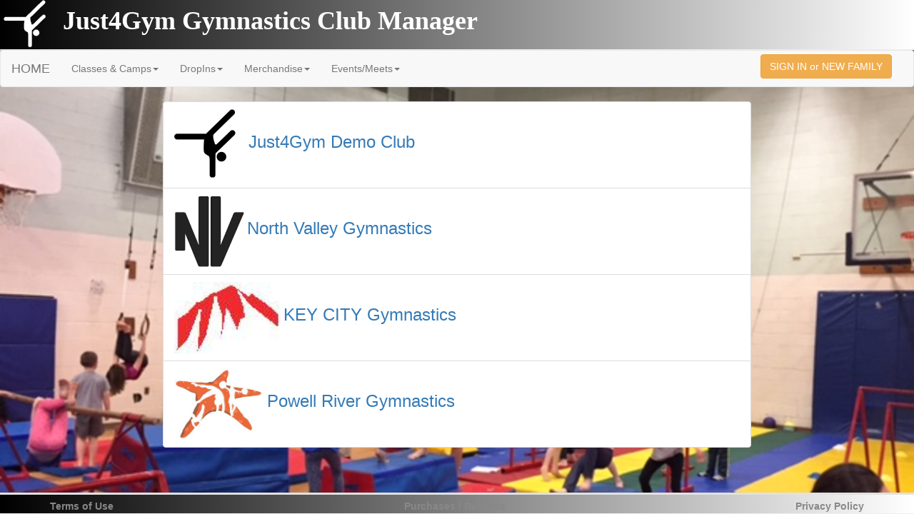

--- FILE ---
content_type: text/html; charset=UTF-8
request_url: https://www.egymportal.com/gym/gymportal_index.php
body_size: 7884
content:
<!DOCTYPE html>
<html lang="en">
  <head>
<!--	<meta charset="utf-8"> -->
		<meta http-equiv="X-UA-Compatible" content="IE=edge">
		<meta name="viewport" content="width=device-width, initial-scale=1.0, maximum-scale=1.0,user-scalable=0">
		<meta name='author' content='Rob Vat' />
		<meta http-equiv="content-type" content="text/html; charset=UTF-8">
		<meta name="robots" content="noindex, nofollow">
		<meta name="googlebot" content="noindex, nofollow">
		<meta name='keywords' content='Gymnastics Management Portal' />
		<meta name='description' content='Gymnastics Management Portal' />
 		<link rel='shortcut icon' href='./img/gymico.png' type='image/x-icon' />
				<link rel="apple-touch-icon" href="./img/gymportal.png">
		<link rel="stylesheet" href="https://maxcdn.bootstrapcdn.com/bootstrap/3.3.7/css/bootstrap.min.css" />
		<link rel="stylesheet" href="https://cdnjs.cloudflare.com/ajax/libs/jqueryui/1.12.1/jquery-ui.min.css" />	
		<link rel="stylesheet" href="./css/gymportal_20190704.css">
    <!-- HTML5 shim and Respond.js for IE8 support of HTML5 elements and media queries -->
    <!-- WARNING: Respond.js doesn't work if you view the page via file:// -->
    <!--[if lt IE 9]>
      <script src="https://oss.maxcdn.com/html5shiv/3.7.2/html5shiv.min.js"></script>
      <script src="https://oss.maxcdn.com/respond/1.4.2/respond.min.js"></script>
    <![endif]-->
	<style>
	.page-header{ background: linear-gradient(to right, black, white )}
#orgname { font-family: Verdana;}
#orgname {color: WHITE
	</style>
		<title>Gymnastics Club Manager</title>
	<style>
		#background-pic {
		background: #eee url('./img/background_image.jpg') no-repeat center top; 
		background-size:100%;
	}
	</style>
	<link rel="stylesheet" href="./css/index.css" />
	<meta name="description" content="Gym Club Management Portal">
	</head>
	<body id="background-pic">
	<div class="container-responsive" >
		<script>
	var suspended = false;
	</script>
			<div class="page-header">
			<div id="timerspot"></div>
			<img id='banner' src="./img/gymportal2.png" >
			<p id="orgname">Just4Gym Gymnastics Club Manager</p>
		</div>
				<div class="navbar navbar-default">
			<div class="container-fluid">
				<div class="navbar-header">
					<button type="button" class="navbar-toggle" data-toggle="collapse" data-target="#bs-example-navbar-collapse-1">
						<span class="icon-bar"></span>
						<span class="icon-bar"></span>
						<span class="icon-bar"></span>
						<span class="icon-bar"></span>
					</button>
					<a class="navbar-brand" href="index.php?menu=home">HOME</a>
				</div>
				<div class="collapse navbar-collapse" id="bs-example-navbar-collapse-1">
					<ul class="nav navbar-nav">

					<li class="dropdown" >
								<a href="#" class="dropdown-toggle" data-toggle="dropdown" >Classes & Camps<b class="caret"></b></a>
				<ul class="dropdown-menu">
					<li><a href='club_calendar.php?z=6&bridx=0'>This Week</a></li>					<li><a href='class_finder_public.php?t=1&bridx=1'>Find A Class</a></li>					<li><a href='camp_finder_public.php?bridx=2'>Find a Camp</a></li>					<li><a href='camp_calendar.php?bridx=3'>Camp Calendar</a></li>				</ul>
			</li>		
			<li class="dropdown" >
								<a href="#" class="dropdown-toggle" data-toggle="dropdown" >DropIns<b class="caret"></b></a>
				<ul class="dropdown-menu">
					<li><a href='dropin_calendar.php?bridx=4'>Find a DropIn</a></li>					<li><a href='buy_dropin.php?bridx=5'>Buy Drop-In Credits</a></li>				</ul>
			</li>		
						<li class="dropdown" >
								<a href="#" class="dropdown-toggle" data-toggle="dropdown" >Merchandise<b class="caret"></b></a>
				<ul class="dropdown-menu">
					<li><a href='merchandise.php?bridx=6'>Online Store</a></li>					<li><a href='merch_cart.php?bridx=7'>My Cart</a></li>					<li><a href='family_account.php?bridx=8'>My Account</a></li>					<li><a href='buy_membership.php?bridx=9'> Membership</a></li>				</ul>
			</li>		
			<li class="dropdown" >
								<a href="#" class="dropdown-toggle" data-toggle="dropdown" >Events/Meets<b class="caret"></b></a>
				<ul class="dropdown-menu">
					<li><a href='events_calendar.php?bridx=10'>Event Calendar</a></li>					<li><a href='events_public.php?bridx=11'>Register</a></li>				</ul>
			</li>	
					</ul>
		</div>
					<form name="LogInForm" id="LogInForm" class="navbar-form login-form" action="profile_welcome.php?rc=2" method="GET"> 
				<input type="submit" id="login" name="login" value="SIGN IN or NEW FAMILY" class="btn btn-warning" />
			</form>
			
		</div>
		</div>

			<div style="width:100%;text-align:center;">
			<span class="alert-success" id="success-text" style="font-size:1.2em; padding:0;"></span>
			<span class="alert-danger" id="error-text" style="font-size:1.2em; padding:0;"></span>
		</div>
		
	<div id="busy"><img src="./img/busy.gif"></div>
		<div class="modal fade" id="ieAlert" >		
		<div class="modal-dialog" >
			<div class="modal-header text-center">
				<button type="button" class="close ccClose" data-dismiss="modal">&times;</button>
				<img src="./img/iedead.png">
			</div>
			<div class="modal-content" style="padding:15px;">
				<h4 style="line-height:1.4em;" >It seems you are using Internet Explorer. Unfortunately you may have problems with our site.  We use security features that may not be supported in Internet Explorer.<br><br>May we suggest you try Chrome, Edge, Safari, Firefox or Opera instead? Microsoft no longer supports IE and recommends you migrate to a modern browser.</h4>
			</div>
			<div class="modal-footer">
				<div style="width:100%;text-align:center;"> 
					<button type="button" class="btn" data-dismiss="modal">CLOSE</button>
				</div>
			</div>
		</div>
	</div>
	<div class="col-xs-12 col-sm-10 col-sm-offset-1 col-md-8 col-md-offset-2">
	<ul class="list-group">

				<li class="list-group-item">
			<a href="HTTPS://www.egymportal.com/gym/index.php?UID=1">
				<img style="height:100px;" src="./org/1/img/smallLogo.jpg" >
				<span class="h3">Just4Gym Demo Club</span>
			</a>
			</li>
					<li class="list-group-item">
			<a href="HTTPS://www.egymportal.com/gym/index.php?UID=2">
				<img style="height:100px;" src="./org/2/img/smallLogo.jpg" >
				<span class="h3">North Valley Gymnastics</span>
			</a>
			</li>
					<li class="list-group-item">
			<a href="HTTPS://www.egymportal.com/gym/index.php?UID=3">
				<img style="height:100px;" src="./org/3/img/smallLogo.jpg" >
				<span class="h3">KEY CITY Gymnastics</span>
			</a>
			</li>
					<li class="list-group-item">
			<a href="HTTPS://www.egymportal.com/gym/index.php?UID=4">
				<img style="height:100px;" src="./org/4/img/smallLogo.jpg" >
				<span class="h3">Powell River Gymnastics</span>
			</a>
			</li>
			</ul>
	</div>
		<div id='gymHelpDialog' >
		<div id="gymHelpDiv"></div>
	</div>

    <footer class="footer page-header noprint" >
		<div class="container text-center">
			<a href="privacy.php" class="pull-right">Privacy Policy</a>
			<a href="terms.php" class="pull-left" >Terms of Use</a>
						<a href="purchases_refunds.php">Purchases / Refunds</a>
		</div>
	</footer>



	<script src="https://cdnjs.cloudflare.com/ajax/libs/jquery/1.12.4/jquery.min.js" type="text/javascript" ></script>
	<script src="https://maxcdn.bootstrapcdn.com/bootstrap/3.3.7/js/bootstrap.min.js" type="text/javascript" ></script>
	<script src="https://cdnjs.cloudflare.com/ajax/libs/jqueryui/1.12.1/jquery-ui.min.js" type="text/javascript" ></script> 
	<script src="./js/gymportal.js" type="text/javascript" ></script>
	<script>
		$('#busy').hide();
	</script>
	
			<script>
	$('.dropdown-menu').on("click.bs.dropdown", function (e) { e.stopPropagation(); });
	</script>
		</div>
	<script src="./js/cookie_test.js"></script>
	</body>
	</html>
	

--- FILE ---
content_type: text/css
request_url: https://www.egymportal.com/gym/css/gymportal_20190704.css
body_size: 7334
content:
body {
	padding-top:0;
	margin-top:0;
	background-color:#e1e1e1;
}
html {
	position:relative;
	min-height: 100%;
	padding-bottom:30px;
}

.page-header{
	padding-top:0;
	margin-top:0;
	padding-bottom:0;
	margin-bottom:0;
	background-color:#e1e1e1;
	width:100%;
	height:70px;
	white-space:nowrap;
	overflow:hidden;
	display:block;
}
.fc-widget-content {
    background-color: #efefef;
}

th{
	background-color:#efefef;
	}
.table-striped>tbody>tr:nth-of-type(even) {
	background-color:#efefef;
}

#banner{
	background:transparent;
	max-height:100%;
	margin : 0 0 0 5px;
}

#orgname {
	font-size:30pt;
	font-size:3vw;
	vertical-align:middle;
	margin-left:10px;
	font-family:Calibri;
	font-weight:bold;
	display:inline-block;
	z-index:1;
/*	color:#efefef; */
}
@media (min-width: 1200px){
  #orgname {
    font-size: 36px;  /*above 800px */
  }
}
@media (max-width: 768px){
  #orgname {
    font-size: 23px;  /*above 800px */
  }
  .dropdown-menu>li>a {
	line-height:2;
}
}
/* tiome out display */
#timerBtn {
	margin:10px 10px 0 0;
}
#timerspot {
	position:absolute;
	right:30px;
	z-index:999;
}
.flash {
   animation-name: flash;
    animation-duration: 0.2s;
    animation-timing-function: linear;
    animation-iteration-count: infinite;
    animation-direction: alternate;
    animation-play-state: running;
}

@keyframes flash {
    from {color: red;}
    to {color: white;}
}
#lipw {
	display:none;
}

/*
----------------------------

.navbar-nav > .active,
a.active			{
    color: #000;
   background: #ccc;
 }
a.active {

}
a.dropdown-toggle .active, 
.dropdown-toggle .active li > a:hover, 
.dropdown-toggle .active li > a:focus {
      color: #000;
      background: #ccc;
 }

.dropdown-menu>li>.disabled{display:block;padding:3px 20px;
					clear:both;
					font-weight:400;
					line-height:1.42857143;
					color:#aaa;
					white-space:nowrap;
}

--------------------------------
*/
.dropdown-submenu {
    position: relative;
}

.dropdown-submenu>.dropdown-menu {
    top: 0;
    left: 100%;
    margin-top: -6px;
    margin-left: -1px;
    -webkit-border-radius: 0 6px 6px 6px;
    -moz-border-radius: 0 6px 6px;
    border-radius: 0 6px 6px 6px;
}

.dropdown-submenu:hover>.dropdown-menu {
    display: block;
}

.dropdown-submenu>a:after {
    display: block;
    content: " ";
    float: right;
    width: 0;
    height: 0;
    border-color: transparent;
    border-style: solid;
    border-width: 5px 0 5px 5px;
    border-left-color: #ccc;
    margin-top: 5px;
    margin-right: -10px;
}

.dropdown-submenu:hover>a:after {
    border-left-color: #fff;
}

.dropdown-submenu.pull-left {
    float: none;
}

.dropdown-submenu.pull-left>.dropdown-menu {
    left: -100%;
    margin-left: 10px;
    -webkit-border-radius: 6px 0 6px 6px;
    -moz-border-radius: 6px 0 6px 6px;
    border-radius: 6px 0 6px 6px;
}
/* format the lists in the reports tree */
.tree li {
	font-size:1.2em;
}
.tree ol {
	font-size:1.2em;
	margin-left:10px;
}
/* 
	CSS to collapse the top nav button bar before it starts to crumble
*/
@media (max-width: 900px) {
  .navbar-header {
      float: none;
  }
  .navbar-left,.navbar-right {
      float: none !important;
  }
  .navbar-toggle {
      display: block;
  }
  .navbar-collapse {
      border-top: 1px solid transparent;
      box-shadow: inset 0 1px 0 rgba(255,255,255,0.1);
  }
  .navbar-fixed-top {
      top: 0;
      border-width: 0 0 1px;
  }
  .navbar-collapse.collapse {
      display: none!important;
  }
  .navbar-nav {
      float: none!important;
      margin-top: 7.5px;
  }
  .navbar-nav>li, {
      float: none;
  }
  .navbar-nav>li>a {
      padding-top: 10px;
      padding-bottom: 10px;
  }

  .collapse.in{
      display:block !important;
  }
}
.dropdown-menu>li>p  {
	display: inline;
    padding: 3px 20px;
    clear: both;
    font-weight: 400;
    line-height: 1.42857143;
    color: #aaa;
    white-space: nowrap;
}


a.disabled {
   pointer-events: none;
   cursor: default;
}
/* Absolute Center Spinner */
#busy {
  position: fixed;
  z-index: 9;
  height: 2em;
  width: 2em;
  overflow: show;
  margin: auto;
  top: 0;
  left: 0;
  bottom: 0;
  right: 0;
  display:inline;
}

/* Transparent Overlay */
#busy:before {
  content: '';
  display: block;
  position: fixed;
  top: 0;
  left: 0;
  width: 100%;
  height: 100%;
  background-color: rgba(0,0,0,0.3);
}
 .ui-tooltip{
	background:#555 !important;
	color:white !important;
    padding: 5px 10px !important;
    border-radius: 5px !important;
    font: 14px "Helvetica Neue", Sans-Serif !important;
    box-shadow: 0 0 4px black !important;
	opacity:255 !important;
	border:none !important;
  }
.navbar .help_icon {
	color:#428bca;
	font-size:1.5em;
	margin-top:5px;
}
.tree .help_icon {
	color:#428bca;
	font-size:1em;
}

@media only screen {
	#printBanner {
		display:none !important;
	}
	.onlyprint {
		display:none;
	}
}
	
@media print {
	a[href]:after {
		content: none !important;
	}
	.noprint {
		display:none !important;
	}
	.dataTables_filter {
		display:none !important;
	}
	.printNoDisplay {
		display:none !important;
	}
	#printBanner{
		disable:none !important;
	}
	.well {
		border:none !important;
	}
	td{
		padding:0px 5px !important;
		border:0px solid white !important;
	}
	table {
		margin:0px 20px 0 0px !important;
	}
	.dt-buttons {
		display:none;
	}
}

.login-form, .logout-form {
	margin-top:-45px;
	text-align:right;
	min-width:150px;
}
@media screen and (max-width: 900px){ /* up to 930 */
	.login-form, .logout-form , #login{
		margin-top:0px;
		margin-left:auto;
		margin-right:auto;
		display:block;
		text-align:center;
	}
}
@media screen and (max-width: 768px){ /* up to 768 */
	.small-view {
		display: none;
	}
	/* keep the datatables search bos x on the right */
	div.dataTables_wrapper div.dataTables_filter {
		text-align: right !important;
	}
}

@media screen and (max-width: 500px){ /* up to 500 */
	#banner {
		display: none;
	}
}
@media screen and (min-width: 768px){ /* hide when bigger than 768 */
	.small-view-only {
		display: none;
	}
}

.alert {
	margin-bottom:0;
}
.admin-only {
	display:none;
	font-size:.9em;
	margin-top:3px;
	color:#4285f4;
}
.blue-link {
	font-size:.9em;
	margin-top:3px;
	color:#4285f4;
}
.gymhelp {
	opacity: .4;
	float:right;
	cursor:pointer;
	margin-right:3px;
	margin-left:5px;
}
.gymHelp-ui-dialog {
	margin:0;
	padding:0;
	font-size:1.2em;
}
.gymHelp-ui-dialog-titlebar {
	color:#d9edf7;
	background-color:#62708f;
}
.gymHelp-ui-dialog-content {
	background-color:#d9edf7 !important;
	color:#62708f;
}
.table-title {
	text-align:center;
	font-size:1.5em;
	margin-top:0;
	background-color:#999;
	color:white;
}
@media (min-width: 500px) {
	.dt-buttons {
		margin-bottom:-25px;
	}
}
.footer {
  position: absolute;
  bottom: 0;
  width: 100%;
  height: 30px; /* Set the fixed height of the footer here */
  padding-top:6px;
  border-top:3px solid #e1e1e1;
}
.footer a {
	color:#888;
	text-decoration:none;
	font-weight:bolder;
}


--- FILE ---
content_type: text/css
request_url: https://www.egymportal.com/gym/css/index.css
body_size: 1008
content:

.carousel-fade .carousel-inner .item {
    -webkit-transition-property: opacity;
    transition-property: opacity;
}
.carousel-fade .carousel-inner .item,
.carousel-fade .carousel-inner .active.left,
.carousel-fade .carousel-inner .active.right {
    opacity: 0;
}
.carousel-fade .carousel-inner .active,
.carousel-fade .carousel-inner .next.left,
.carousel-fade .carousel-inner .prev.right {
    opacity: 1;
}
.carousel-fade .carousel-inner .next,
.carousel-fade .carousel-inner .prev,
.carousel-fade .carousel-inner .active.left,
.carousel-fade .carousel-inner .active.right {
    left: 0;
    -webkit-transform: translate3d(0, 0, 0);
    transform: translate3d(0, 0, 0);
}
.carousel-fade .carousel-control {
    z-index: 2;
}

.btn-block {
	text-align:left;
}

.item {
	min-height:400px;
	background-color:white;
	padding:10px 10px 10px 10px;
}

.main-link {
	font-size:1.5em;
}

@media (max-width: 1200px){
	#background-pic {
		background-size:1200px;
	}
}


--- FILE ---
content_type: application/javascript
request_url: https://www.egymportal.com/gym/js/gymportal.js
body_size: 5547
content:
//----------------------------------------------------------------
// to enable screen autoposition to the position it was on when SAVE was pressed
// include this tag on the form 
// 		<input type='hidden' name='scroll_top' id='scroll_top'>
// and on the button include
// 		onclick='save_page_top();'
// $scroll_top must be extracted from POST or GET prior 
// DEPRECATED (see below)	
//	function save_page_top() {
//		document.getElementById('scroll_top').value=document.body.scrollTop;
//	}
/*
	  $( function() {
		$( document ).tooltip({
			placement:"top"
		});
	  } );
*/
$(document).ready(function(){

	if ($("#error_text").length) showAlert("danger",$("#error_text").text());
	if ($("#success_text").length) showAlert("success",$("#success_text").text());
	//
	// for page positioning just put the "pagetop" class on a button
	//
	$('.pagetop').click( function() {
		var top = Math.max(document.body.scrollTop,document.documentElement.scrollTop);
		sessionStorage.setItem("pageTop", top);
	});
	
	if (sessionStorage.getItem("pageTop") > 0) {
		window.scroll(0,sessionStorage.getItem("pageTop"));
		sessionStorage.clear("pageTop");
	}	
	// $('[data-toggle="tooltip"]').tooltip(); 

	//
	// toggle accordian chevron. to use, just add chevron class to the <a> link and use glyphicon-chevron-down (or up
	// if menu panel defaults open) 
	//
	$('a.chevron').click( function() {
		$(this).find('.glyphicon').each( function () {
			$(this).toggleClass('glyphicon-chevron-down');
			$(this).toggleClass('glyphicon-chevron-up');
		});
	});
	//
	// check for IE. OPen modal if discovered. Only display once per session
	//
	var isIE = /*@cc_on!@*/false || !!document.documentMode;
	if (isIE) {
		if (!sessionStorage.getItem("ieAlert")) { 
			$('#ieAlert').modal('show');
			sessionStorage.setItem("ieAlert", "1");
		}
	}
});

/*-------------------------------------------------------------------------------------
  display an alert, types are "success" or "danger"
  -------------------------------------------------------------------------------------
*/
function showAlert(mType,mText) {
	$('#success-text').text('');
	$('#error-text').text('');
	
	if (mType == "success") {
		$("#success-text").text(mText);
		//fadeAlert();
	} else {
		$("#error-text").text(mText);
	}
	
}

function fadeAlert() {
	$("#success-text").fadeTo(2000, 500).slideUp(500, function(){
		$("#success-text").slideUp(500, function() {
			$("#success-text").text('');
		});
	});
}

/*-----------------------------------------------------------------------------------------
  parse the Ajax return string for "error_text" or "success_text" fields and display them
  
  so a success messsage would be: echo("success_text|Well Done");
  -----------------------------------------------------------------------------------------
*/
function ajaxMessages(data) {

		// split the string by | (there should be two args)
		var args = data.split("|");

		// anything?
		if (args.length < 2) return;
		var arg0 = args[0].trim();
		var arg1 = args[1].trim();
		
		// see if there is a message
		if (arg0 != "error_text" && arg0 != "success_text") return;
		switch (arg0) {
			case 'error_text':
				showAlert("danger",arg1);	 	
				break;
			case 'success_text':
				showAlert("success",arg1);	 
				break;
		}
	return;
}
/* ---------------------------------------------------------------------------------
	look for field value pairs where the field is "field_error"
	this triggers the validator.
	The value field is parsed into another pair by the caret ^
	The first part is the fieldname (sans db_) and the second is the actual error 
	message
   ---------------------------------------------------------------------------------
*/
function fieldErrors(data) {

	var i;
	
	// split by | to get the two parts part0 is the control part 2 is the field value pairs
	var args = data.split("|");
	
	// anything?
	if (args.length != 4) return;
	var arg0 = args[0].trim();	// message type
	
	if (arg0 != 'field_error') return;
	
	var fieldValidator = args[1].trim();
	var fieldName = args[2].trim();
	var fieldMessage = args[3].trim();
	
	var dbfield = fieldName,
		obj = {};
	obj[dbfield] = fieldMessage;
	
	window[fieldValidator].showErrors(obj);

}
/* ---------------------------------------------------------------------------------
	Ajax can send back an HTML id that it is replacing
	the fields are "html~fieldname~html string"
   ---------------------------------------------------------------------------------
*/
function htmlReplace(data) {

	var args = data.split("~");
	// see if this is an html style response
	if (args[0].trim() != "html") return;
	
	$('#'+args[1].trim()).replaceWith(args[2].trim());

}
/* ---------------------------------------------------------------------------------
	Ajax will populate help text in the help modal window
   ---------------------------------------------------------------------------------
*/
function gymhelp( helpFieldName ) {
	var width = window.innerWidth;
	$.ajax({
		url: 'gymhelp_ajax.php',
		async: true,
		type: 'POST',
		data:{
			'helpFieldName'	: helpFieldName,
			'width'			: width
			},
		success: function (data) {
			if (data.trim()) {
				ajaxMessages(data);	// in portal.js
				fieldErrors(data);	// in portal.js
				htmlReplace(data);	// in portal.js			
			}
		},
		failure: function (data) {
			console.log(data);
		}
	});
	
}



--- FILE ---
content_type: application/javascript
request_url: https://www.egymportal.com/gym/js/cookie_test.js
body_size: 1354
content:
		// set and read cookie
		document.cookie = "cookietest=1";
		var cookieEnabled = document.cookie.indexOf("cookietest=") != -1;
		// delete cookie
		document.cookie = "cookietest=1; expires=Thu, 01-Jan-1970 00:00:01 GMT";

		if (!cookieEnabled) {
			$modal = '<div class="modal fade" id="cookieAlert" >' +
						'<div class="modal-dialog" >' +
							'<div class="modal-header text-center">' +
								'<button type="button" class="close ccClose" data-dismiss="modal">&times;</button>' +
								'<img src="./img/cookie.png">' +
							'</div>' +
							'<div class="modal-content" style="padding:15px;">' +
								'<h4 style="line-height:1.4em;" >It seems you do not have cookies enabled. This site uses cookies to store your preferences, including the club you are accessing. To use this site you must enable cookies in your browser. For help with this please check out <a href="https://www.whatismybrowser.com/guides/how-to-enable-cookies" >How to enable cookies</a>.</h4>' +
							'</div>' +
							'<div class="modal-footer">' +
								'<div style="width:100%;text-align:center;"> ' +
									'<button type="button" class="btn" data-dismiss="modal">CLOSE</button>' +
								'</div>' +
							'</div>' +
						'</div>' +
					'</div>';

			$( 'body' ).prepend( $modal );
			$( '#cookieAlert' ).modal( 'show' );
		}

